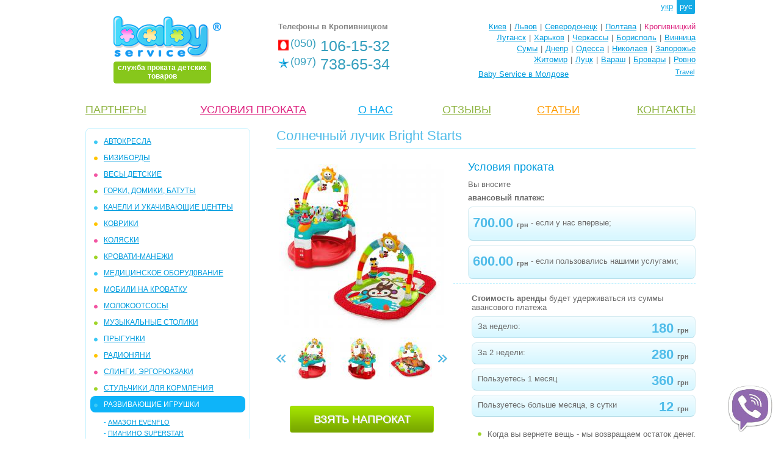

--- FILE ---
content_type: text/html; charset=UTF-8
request_url: https://kirovograd.babyservice.ua/ru/rozvivayuchi_centri/sonyachniy_prominchik_bright_starts.html
body_size: 7173
content:
<!DOCTYPE html PUBLIC "-//W3C//DTD XHTML 1.0 Transitional//EN" "http://www.w3.org/TR/xhtml1/DTD/xhtml1-transitional.dtd">
<html xmlns="http://www.w3.org/1999/xhtml" xml:lang="ru-ru" lang="ru-ru">
<head>
<title>Солнечный лучик Bright Starts</title>
<link rel="shortcut icon" href="/favicon.ico" />
<meta http-equiv="Content-Type" content="text/html; charset=utf-8" />
<meta name="title" content="Солнечный лучик Bright Starts" />
<meta name="description" content="   Активный центр Солнечный лучик - это 2 must-have игрушки для детей, соединенные в одну: его можно использовать как развивающий коврик и как игровой центр. 
 Думаю, каждая мама замечала, с каким интересом малыш наблюдает за простой лампочкой, которая светится. 
 А если свет еще и двигается - восторгу малыша вообще нет предела. 
 Так вот, свето-музыкальная съемная дуга этого активного центра - как раз тот самый восторг ребенка. 
 Причем  работает дуга в 3х различных режимах:  
 
 тихий режим, когда разноцветные огоньки мигают бесшумно; 
 режим, который ак" />
<meta name="keywords" content="активный, центр, солнечный, лучик, это, musthave, игрушки, для, детей, соединенные, одну, его, можно, использовать, как, развивающий, коврик, игровой, думаю, каждая, мама, замечала, каким, интересом" />
<meta name="document-state" content="dynamic" />
<meta name="robots" content="index, follow" />
<script type="text/javascript" src="/js/jquery/jquery-2.1.3.min.js"></script>
<script type="text/javascript" src="/js/functions/functions_cmn.js?ffd43"></script>
<script type="text/javascript" src="/js/tooltips.js?ffd43"></script>
<link rel="stylesheet" href="/themes/_common.css?ffd43" type="text/css" />
<link rel="stylesheet" href="/themes/imgs/_style.css?ffd43" type="text/css" />
<link rel="apple-touch-icon-precomposed" sizes="57x57" href="/themes/imgs/apple/apple-touch-icon-114-precomposed.png" />
<link rel="apple-touch-icon-precomposed" sizes="72x72" href="/themes/imgs/apple/apple-touch-icon-144-precomposed.png " />
<link rel="apple-touch-icon-precomposed" sizes="114x114" href="/themes/imgs/apple/apple-touch-icon-114-precomposed.png" />
<link rel="apple-touch-icon-precomposed" sizes="144x144" href="/themes/imgs/apple/apple-touch-icon-144-precomposed.png" />
<script type="text/javascript" src="/themes/_map/lngs/map_lng_ru.js?ffd43"></script>
<script type="text/javascript" src="/themes/_map/map.js?ffd43"></script>
<link rel="stylesheet" href="/themes/_map/map.css?ffd43" type="text/css" />
<script type="text/javascript" src="/js/jsopct.js?ffd43"></script>
<link rel="stylesheet" href="/themes/prod-page.css?abc" type="text/css" />
<link rel="stylesheet" href="/js/shadowbox/img/shadowbox.css?ffd43">
<script type="text/javascript" src="/js/shadowbox/lngs/shadowbox_ru.js?ffd43"></script>
<script type="text/javascript" src="/js/shadowbox/shadowbox.js?ffd43"></script>
<script type="text/javascript">Shadowbox.init({continuous:true,modal:false});</script><script type="text/javascript">
var _gaq = _gaq || []; _gaq.push(['_setAccount', 'UA-29772080-1']); 
_gaq.push(['_trackPageview']); (function(){var ga = document.createElement('script'); ga.type = 'text/javascript'; ga.async = true;
ga.src = ('https:' == document.location.protocol ? 'https://ssl' : 'http://www') + '.google-analytics.com/ga.js';
var s = document.getElementsByTagName('script')[0]; s.parentNode.insertBefore(ga, s); })();
</script>
<meta name="google-site-verification" content="tkx67LBkY0na-pPhAMBpVPtKFIZR89w8Gad_YO05eAs" />

<a href="https://plus.google.com/100401711442266131176" rel="publisher" ></a></p>


</head> 
<body >
<div class="expanse">
 <div class="header" style="height:150px;"><div class="lngs">
<a href="/rozvivayuchi_centri/sonyachniy_prominchik_bright_starts.html">укр</a><span>рус</span></div>
<div class="clr"></div>
<div class="logo">
 <a href="/ru/">
   
  <img src="/themes/imgs/logo.png" alt="BabyService - Кропивницкий" />
  <b class="slogan rad-4x4">служба проката детских товаров</b>
 </a>
</div>
<div class="phones">
 <div class="boxinnr">
 <p>Телефоны в Кропивницком</p>
 <ul>  <li style="background-image:url(/themes/imgs/phones/umt.png);"><span>(050)</span> 106-15-32 </li>
   <li style="background-image:url(/themes/imgs/phones/kievstar.png);"><span>(097)</span> 738-65-34</li>
 </ul> 
 </div>
 </div>
<div class="citys">
 
 <ul><li><a href="http://www.babyservice.ua" target="_blank">Киев</a></li><li>|</li><li><a href="http://www.babyservice.lviv.ua" target="_blank">Львов</a></li><li>|</li><li><a href="http://www.sd.babyservice.ua" target="_blank">Северодонецк</a></li><li>|</li><li><a href="http://www.babyservice.pl.ua" target="_blank">Полтава</a></li><li>|</li><li><span>Кропивницкий</span></li></ul><ul><li><a href="http://www.babyservice.lg.ua" target="_blank">Луганск</a></li><li>|</li><li><a href="http://www.babyservice.kh.ua" target="_blank">Харьков</a></li><li>|</li><li><a href="http://www.cherkasy.babyservice.ua" target="_blank">Черкассы</a></li><li>|</li><li><a href="http://www.boryspil.babyservice.ua" target="_blank">Борисполь</a></li><li>|</li><li><a href="http://www.vinnitsa.babyservice.ua" target="_blank">Винница</a></li></ul><ul><li><a href="http://www.sumy.babyservice.ua" target="_blank">Сумы</a></li><li>|</li><li><a href="http://www.babyservice.dp.ua" target="_blank">Днепр</a></li><li>|</li><li><a href="http://www.odessa.babyservice.ua" target="_blank">Одесса</a></li><li>|</li><li><a href="http://www.nikolaev.babyservice.ua" target="_blank">Николаев</a></li><li>|</li><li><a href="http://www.babyservice.zp.ua" target="_blank">Запорожье</a></li></ul><ul><li><a href="http://www.babyservice.zt.ua" target="_blank">Житомир</a></li><li>|</li><li><a href="http://www.lutsk.babyservice.ua" target="_blank">Луцк</a></li><li>|</li><li><a href="http://www.varash.babyservice.ua" target="_blank">Вараш</a></li><li>|</li><li><a href="http://www.brovary.babyservice.ua" target="_blank">Бровары</a></li><li>|</li><li><a href="http://www.rivne.babyservice.ua" target="_blank">Ровно</a></li></ul>
 
  <div style="float:left;position:relative;height:0;top:24px;left:144px;">
    <a href="http://www.babyservice.md">Baby Service в Молдове</a>
   </div>
  
 <div class="map_ua">
  <div>
      <a class="rad-4x4" target="_blank" href="https://travel.babyservice.ua">Travel</a>
   <div class="map rad-4x4 solid-ccc"><div class="mapbody"><div></div></div></div></div>
 </div>
 <div class="clr"></div>
 </div></div>
 <div class="content">
  <div class="inner">
  <ul class="menu-main">
 <li style="width:15%;text-align:left;">
 <a style="color:#8fb443;" href="/ru/partners.html">ПАРТНЕРЫ</a></li>
 <li style="width:25%;"><a style="color:#de2882;" href="/ru/usloviya_prokata.html">УСЛОВИЯ ПРОКАТА</a></li>
 <li style="width:15%;"><a style="color:#00a6ed;" href="/ru/about.html">О НАС</a></li>
 <li style="width:15%;"><a style="color:#8fb443;" href="/ru/comments.html">ОТЗЫВЫ</a></li>
 <li style="width:15%;"><a style="color:#ff9c00;" href="/ru/staty.html">CТАТЬИ</a></li>
 <li style="width:15%; text-align:right;"><a style="color:#8fb443;" href="/ru/contacts.html">КОНТАКТЫ</a></li>
</ul>   <div class="left"><div class="menu-left rad-8x4"><ul class="categs">

<li class="color-1"><a href="/ru/avtokresla.html">АВТОКРЕСЛА</a></li><li class="color-2"><a href="/ru/bizibordi.html">БИЗИБОРДЫ</a></li><li class="color-3"><a href="/ru/vesy_detskie.html">ВЕСЫ ДЕТСКИЕ</a></li><li class="color-4"><a href="/ru/gorki_domiki_batuty.html">ГОРКИ,  ДОМИКИ, БАТУТЫ</a></li><li class="color-1"><a href="/ru/kacheli.html">КАЧЕЛИ и УКАЧИВАЮЩИЕ ЦЕНТРЫ</a></li><li class="color-2"><a href="/ru/kovriki.html"> КОВРИКИ</a></li><li class="color-3"><a href="/ru/kolyaski.html">КОЛЯСКИ</a></li><li class="color-4"><a href="/ru/krovati_manezhi.html">КРОВАТИ-МАНЕЖИ</a></li><li class="color-1"><a href="/ru/medichne_obladnannya.html">МЕДИЦИНСКОЕ ОБОРУД0ВАНИЕ</a></li><li class="color-2"><a href="/ru/mobili.html">МОБИЛИ на кроватку</a></li><li class="color-3"><a href="/ru/molokootsosy.html">МОЛОКООТСОСЫ</a></li><li class="color-4"><a href="/ru/muzykalnye_stoliki.html">МУЗЫКАЛЬНЫЕ СТОЛИКИ</a></li><li class="color-1"><a href="/ru/prygunki.html">ПРЫГУНКИ</a></li><li class="color-2"><a href="/ru/radionyani.html">РАДИОНЯНИ</a></li><li class="color-3"><a href="/ru/slingi_ergoryukzaki.html">СЛИНГИ, ЭРГОРЮКЗАКИ</a></li><li class="color-4"><a href="/ru/stulchiki_dlya_kormleniya.html">СТУЛЬЧИКИ ДЛЯ КОРМЛЕНИЯ</a></li> <li class="current rad-8x4 color-1" style="background-color:#0eb4f9"><a href="/ru/rozvivayuchi_centri.html">РАЗВИВАЮЩИЕ ИГРУШКИ</a></li>
 <li><ul class="prods">
     <li><font color="#0eb4f9">-</font>&nbsp;<a href="/ru/rozvivayuchi_centri/amazon_evenflo.html">Амазон Evenflo</a></li>
     <li><font color="#0eb4f9">-</font>&nbsp;<a href="/ru/rozvivayuchi_centri/pianino_superstar.html">Пианино  Superstar </a></li>
     <li><font color="#0eb4f9">-</font>&nbsp;<a href="/ru/rozvivayuchi_centri/tverli_verlin.html">Тверлин Верлин</a></li>
     <li><font color="#0eb4f9">-</font>&nbsp;<a href="/ru/rozvivayuchi_centri/ledari_bukashki.html">Бездельники Букашки</a></li>
     <li><font color="#0eb4f9">-</font>&nbsp;<a href="/ru/rozvivayuchi_centri/beselye_shariki_ballapalooza.html">Beселые шарики Ballapalooza</a></li>
     <li><font color="#0eb4f9">-</font>&nbsp;<a href="/ru/rozvivayuchi_centri/moe_pershe_avto.html">Мое первое авто</a></li>
     <li><font color="#0eb4f9">-</font>&nbsp;<a href="/ru/rozvivayuchi_centri/vesela_ferma.html">Веселая ферма</a></li>
     <li><font color="#0eb4f9">-</font>&nbsp;<a href="/ru/rozvivayuchi_centri/uchenyy_dom.html">Ученый дом Fisher-Price</a></li>
     <li><font color="#0eb4f9">-</font>&nbsp;<a href="/ru/rozvivayuchi_centri/kumedniy_zoopark.html">Забавный зоопарк</a></li>
     <li><font color="#0eb4f9">-</font>&nbsp;<span class="orng">Солнечный лучик Bright Starts</span></li>
   </ul></li> <li class="color-2"><a href="/ru/hodunki.html">ХОДУНКИ</a></li><li class="color-3"><a href="/ru/shezlongi.html">ШЕЗЛОНГИ</a></li></ul></div>


<br />
   <!a class="btn-grn solid-green rad-4x4" href="https://kirovograd.babyservice.ua/avtokrisla_9_36_kupiti_v_kropivnickomu.html"><!/a>

<!a href="/ru/avtokrisla_9_36_kupiti_v_kropivnickomu.html" target="_parent"><!img class="img-responsive" style="margin: 5px;" src="/image/topkids1.jpg" alt="" width="220" height="314" /><!/a>





 </div> 
   <div class="midl"><div class="prodpage">
 <div class="brdcrmbs">Солнечный лучик Bright Starts</div>
 <div class="photos">
  <div class="img">
    <a href="/images/prods/187_3_silly_sunburst.jpeg" rel="shadowbox[1]"><img src="/images/prods/187_2_silly_sunburst.jpeg" alt="Солнечный лучик Bright Starts" /></a>  </div>
  <link type="text/css" href="/js/swiper/swiper.css" rel="stylesheet" />
<script type="text/javascript" src="/js/swiper/swiper.js"></script>
<link type="text/css" href="/themes/sldr-prods/sldr-prods.css" rel="stylesheet" />
<script type="text/javascript" src="/themes/sldr-prods/sldr-prods.js"></script>
<div class="sldr-prods">
 <div class="arrows"><a class="left" href="#"></a><a class="right" href="#"></a></div> 
 <div id="sldr-prods" class="swiper-container">
  <ul class="swiper-wrapper">
     <li class="swiper-slide">
    <div class="box">
    <a href="/images/prods_galery/187-1-silly_sunburst_56.jpeg" rel="shadowbox[1]"><img src="/images/prods_galery/thumbs/187-1-silly_sunburst_56.jpeg" alt="" /></a>
    </div>
   </li>
     <li class="swiper-slide">
    <div class="box">
    <a href="/images/prods_galery/187-2-silly_sunburst_1.jpeg" rel="shadowbox[1]"><img src="/images/prods_galery/thumbs/187-2-silly_sunburst_1.jpeg" alt="" /></a>
    </div>
   </li>
     <li class="swiper-slide">
    <div class="box">
    <a href="/images/prods_galery/187-3-silly_sunburst_2.jpeg" rel="shadowbox[1]"><img src="/images/prods_galery/thumbs/187-3-silly_sunburst_2.jpeg" alt="" /></a>
    </div>
   </li>
     <li class="swiper-slide">
    <div class="box">
    <a href="/images/prods_galery/187-4-silly_sunburst_3.jpeg" rel="shadowbox[1]"><img src="/images/prods_galery/thumbs/187-4-silly_sunburst_3.jpeg" alt="" /></a>
    </div>
   </li>
     <li class="swiper-slide">
    <div class="box">
    <a href="/images/prods_galery/187-5-silly_sunburst_4.jpeg" rel="shadowbox[1]"><img src="/images/prods_galery/thumbs/187-5-silly_sunburst_4.jpeg" alt="" /></a>
    </div>
   </li>
     <li class="swiper-slide">
    <div class="box">
    <a href="/images/prods_galery/187-6-silly_sunburst_5.jpeg" rel="shadowbox[1]"><img src="/images/prods_galery/thumbs/187-6-silly_sunburst_5.jpeg" alt="" /></a>
    </div>
   </li>
    </ul>
 </div>
</div>    
 <form action="/ru/zakaz.html" method="post" style="clear:both;"> 
  <input type="hidden" name="INF" value="10" />
  <input type="hidden" name="Rqst_CID" value="44" />
  <input type="hidden" name="Rqst_PID" value="187" />
  <input type="submit" name="zakaz" class="btn-grn solid-green rad-4x4" value="ВЗЯТЬ НАПРОКАТ" />
  <div class="w dlvr"> 
   <a href="/ru/usloviya_prokata.html">Как это работает?</a><p>Доставка: 
    <b>250</b> грн
        </p>  </div>
 </form>
   </div>
 <div class="rents">
  <div class="block-top">
   <h2>Условия проката</h2>
   <p>Вы вносите</p>   <p style="margin:7px 0;"><b>авансовый платеж:</b></p>   
   <div class="btn-blu solid-blue rad-8x4 panel-big"><span>700.00 <b>грн</b></span><p>- если у нас впервые;</p></div>   <div class="btn-blu solid-blue rad-8x4 panel-big"><span>600.00 <b>грн</b></span><p>- если пользовались нашими услугами;</p></div>  </div>
  <div class="block-btm">
   <p><b>Стоимость аренды</b> будет удерживаться из суммы авансового платежа</p>
   	    	  
      <div class="btn-blu solid-blue rad-8x4 panel-sml">
       <p>За неделю:</p><span>180 <b>грн</b></span>
      </div>
        	  
      <div class="btn-blu solid-blue rad-8x4 panel-sml">
       <p>За 2 недели:</p><span>280 <b>грн</b></span>
      </div>
        	  
      <div class="btn-blu solid-blue rad-8x4 panel-sml">
       <p>Пользуетесь 1 месяц</p><span>360 <b>грн</b></span>
      </div>
        	  
      <div class="btn-blu solid-blue rad-8x4 panel-sml">
       <p>Пользуетесь больше месяца, в сутки</p><span>12 <b>грн</b></span>
      </div>
        	       
<ul>
 <li>Когда вы вернете вещь - мы возвращаем остаток денег.</li>
 <li>Дополнительных и скрытых платежей нет.</li>
 <li>Мы не оговариваем срок аренды. Вы пользуетесь столько, сколько вам нужно</li>
 <li class="last">Просто и удобно </li>
</ul>
  </div>
 </div>
 <div class="clr"></div>
 <h1>Солнечный лучик Bright Starts</h1>
 <div class="content-w"><iframe src="https://youtube.com/embed/DFZQwSkaxa0?rel=0" frameborder="0" style="width:640px; height:520px; position:relative; left:50%; margin-left:-320px;"></iframe><p>Активный центр Солнечный лучик - это 2 must-have игрушки для детей, соединенные в одну: его можно использовать как развивающий коврик и как игровой центр.</p>
<p>Думаю, каждая мама замечала, с каким интересом малыш наблюдает за простой лампочкой, которая светится.</p>
<p>А если свет еще и двигается - восторгу малыша вообще нет предела.</p>
<p>Так вот, свето-музыкальная съемная дуга этого активного центра - как раз тот самый восторг ребенка.</p>
<p>Причем <strong>работает дуга в 3х различных режимах:</strong></p>
<ul>
<li>тихий режим, когда разноцветные огоньки мигают бесшумно;</li>
<li>режим, который активирует сам малыш, когда двигается в активном центре или дергает за игрушку;</li>
<li>световые эффекты и музыка, которые будут развлекать карапуза в течении 20 минут непрерывно, если их включит кто-то из взрослых.</li>
</ul>
<p>С дуги свисают пчелка и лягушонок, до которых так интересно дотянуться, а у зеркального солнышка очень мило краснеют щечки, когда играет музыка.</p>
<p><strong>На игровой панели расположено множество интерактивных игрушек.</strong> <img style="float: left; margin: 5px;" src="/images/prods_galery/187-4-silly_sunburst_3.jpeg" alt="" width="240" height="240" /></p>
<p>В том числе:</p>
<ul>
<li>божья коровка с забавными текстурами и бисером,</li>
<li>лягушка-юла с шариками,</li>
<li>подружка-черепаха с бисером и голографической спинкой,</li>
<li>грызунок в форме листа, гусеничка со смешными глазами.</li>
</ul>
<p>Можно быть уверенным: кофебрейк маме обеспечен, карапуз увлечется надолго!</p>
<p>Активный центр регулируется по высоте (всего 2 положения), а значит, его удобно настраивать под рост малыша, а сиденье вращается на 360 градусов, чтобы ребенок мог легко и просто добраться до любой игрушки.</p>
<p>4 дополнительные петли позволяют добавлять любимые игрушки малыша, чтобы ребенок получал еще больше удовольствия от игры в активном центре. <img style="margin: 5px; float: right;" src="/images/prods_galery/187-3-silly_sunburst_2.jpeg" alt="" width="240" height="240" /></p>
<p>Для этого к коврику на специальные петли прикрепляются подставки с игрушками и дугой. 3 минуты - и ребенок развлекается в горизонтальной плоскости.</p>
<p><strong> Технические характеристики: </strong></p>
<ul>
<li>Тканевый чехол стирается в деликатном режиме</li>
<li>Размеры: 73,7 см х 22,9 см х 71,1 см</li>
<li>Вес: 5,0 кг</li>
<li>Максимальный вес ребенка: 11,3кг</li>
<li>Минимальный возраст ребенка: 6 месяцев</li>
<li>Максимальный возраст ребенка: 12 месяцев</li>
<li>3 AA батарейки</li>
</ul>
<p>&nbsp;</p>
<h2 style="text-align: center;">Как взять активный центр Солнечный лучик Bright Starts на прокат в Кировограде?</h2>
<p style="text-align: left;">Уточните &nbsp;по телефонам (050) 106-15 -32 (Viber), (097) 738-65-34 его <span>наличие</span></p>
<p style="text-align: left;">Вы можете сами забрать активный центр из нашего салона проката по ул.Черновола 1-б, или заказать доставку, и курьер привезет вам его по указанному адресу, в удобное для вас время. Стоимость этой услуги в Кропивницком 55грн.</p>
<p style="text-align: left;"><span>Вам нужно будет<strong> внести авансовый платеж,</strong> указанный на этой страничке. Все платежи по прокату будут вычтены из него</span><strong>.</strong></p>
<p><strong>Обратите внимание:&nbsp;</strong>&nbsp;у нас нет&nbsp;<span>минимального срока аренды</span>, вы можете вернуть вещь хоть и через день. Но есть&nbsp;<strong>минимальный платеж </strong>на эту игрушку, &nbsp;<span>который &nbsp;</span>составляет 180грн.</p>
<p>&nbsp;</p>
<p><strong>Ждем вас в гости! Вместе мы обязательно придумаем, как обеспечить маме coffeetime!</strong></p>
<p><img style="text-align: right; text-indent: 18px; margin: 5px; float: right;" dir="ltr" src="/image/lesya_taranenko.jpg" alt="" width="202" height="220" /></p>
<p style="text-align: right;">Партнер&nbsp;Baby Service в Кропивницком</p>
<p style="text-align: right;">Леся Тараненко</p>
<p style="text-align: right;">23.02.2017г.</p></div>
</div></div>
  </div> <!--<div class="rght">RIGHT</div>-->
 <div class="clr"></div> </div>
</div><div class="footer"><ul class="box-inner">
 <li class="socbtns"><script>var mob=0;</script><a href="viber://chat?number=380501061532">
 <img style="position:fixed; bottom:10px; right:10px;" src="/image/viber.png" alt="" width="78" height="79" />
</a></li>
 <li class="copyrt">
 <p><a href="/ru/comments.html">ОТЗЫВЫ О BABY SERVICE:</a></p>
  <p style="color:#009cde; padding:4px 0;">Хотите почитать или написать?</p><p>Copyright © Baby Service, 2005-2026</p>
 </li>
 <li class="contacts">
  <p>Тел.: ( 050 )  106-15-32 </p>
  <p style="padding:4px 0;"><a href="mailto:kirovograd@babyservice.ua">kirovograd@babyservice.ua</a></p>
  <p>г.Кировоград, ул.Черновола, 1Б  (Луначарского)<a href="/ru/contacts.html">&nbsp;как проехать</a></p>
 </li>
</ul></div>
</body>
</html>    

--- FILE ---
content_type: text/css
request_url: https://kirovograd.babyservice.ua/themes/prod-page.css?abc
body_size: 818
content:
div.prodpage div.brdcrmbs{border-color:#c1f1ff;color:#4fbce9;}

div.prodpage div.photos{float:left;}
div.prodpage div.photos, div.prodpage div.photos div.img{width:280px;height:280px;} 
div.prodpage div.photos div.img{display:table-cell;vertical-align:middle;text-align:center;}

div.prodpage div.slider{height:100px;margin-top:20px;list-style:none;}
div.prodpage div.thumbs{text-align:center;margin-top:10px;height:70px;}
div.prodpage div.thumbs img{max-width:70px;max-height:70px;margin:0 10px;}

div.prodpage form{width:236px;position: relative;left:50%;margin-left:-118px;}
div.prodpage input.btn-grn{width:236px;height:44px;padding:7px 0;margin:20px 0;font-size:18px;color:#fff;text-shadow:1px 1px #ddd;cursor:pointer;text-align:center;}
div.prodpage input.btn-grn:focus,div.prodpage input.btn-grn:active{outline:none;outline-offset:0;border:none;}

.prodpage .dlvr a{display:block;float:left;}.prodpage .w.dlvr p{float:right;}
.prodpage .wo.dlvr a, .prodpage .wo.ind.dlvr p{float:none;text-align:center;}
.prodpage .wo.ind.dlvr p{margin-top:5px;}

div.rents{margin-left:290px;min-height:520px;}
div.rents div.block-top{padding-left:24px;border-bottom:dashed 1px #c1f1ff;}
div.rents div.panel-big{height:36px;padding:18px 5px 0 7px;margin:7px 0;}
div.rents div.panel-big span{display:block;float:left;margin-top:-5px;font-size:22px;font-weight:bold;color:#4fbce9;}
div.rents div.panel-big span b{color:#6B6B6B;font-size:11px;}
div.rents div.panel-big p{float:left;margin-left:4px;}
div.rents div.block-btm{margin-top:16px;padding-left:30px;}
div.rents div.panel-sml{height:28px;padding:6px 0 0 5px;margin:7px 0;}
div.rents div.panel-sml span{display:block;float:right;margin:0 10px 0 0;font-size:22px;font-weight:bold;color:#4fbce9;}
div.rents div.panel-sml p{float:left;margin:2px 0 0 4px;}
div.rents div.panel-sml span b{color:#6B6B6B;font-size:11px;}

div.rents ul{margin:12px 0 12px 10px;list-style:none;}
div.rents ul li{padding:9px 0 9px 16px;background:url(imgs/li-gren.png) 0 50% no-repeat;}
div.rents ul li.last{background:none;}

div.prodpage div.clr{border-top:solid 1px #c1f1ff;margin:15px 0;}

dl.pdf{margin:30px 0 0 30px;height:48px;padding:0;}
dl.pdf dt{float:left;width:60px;height:48px;background:url(imgs/pdf-download.png) 0 50% no-repeat;padding:0;text-align:center;}
dl.pdf dd{margin-left:50px;padding:0 0 7px;text-align:left;}
dl.pdf dd.dwn a{text-decoration:none;}
dl.pdf dd.dwn a:hover{color:red;}

--- FILE ---
content_type: application/javascript
request_url: https://kirovograd.babyservice.ua/themes/_map/lngs/map_lng_ru.js?ffd43
body_size: 186
content:
STR_MORE_CITYS = 'Еще города'; 
STR_LOAD_MAP = 'загрузка карты...'; 
STR_CLPS_MAP = 'Свернуть карту';

STR_CLPS_LIST = 'свернуть список';
STR_PHONES_ALL = 'все телефоны';

--- FILE ---
content_type: application/javascript
request_url: https://kirovograd.babyservice.ua/js/shadowbox/lngs/shadowbox_ru.js?ffd43
body_size: 389
content:
SHDWBOX_LNG_CODE = 'ru';
SHDWBOX_STR_LOADS = 'Загрузка ...';
SHDWBOX_STR_CANCEL = 'Отмена';
SHDWBOX_STR_NEXT = 'Следующая';
SHDWBOX_STR_PREVIOUS = 'Предыдущая';
SHDWBOX_STR_PLAY = 'Пуск';
SHDWBOX_STR_PAUSE = 'Пауза';
SHDWBOX_STR_CLOSE = 'Закрыть';
SHDWBOX_STR_FROM = 'из';
SHDWBOX_ERR_PLUGIN = 'Вы должны установить для браузера плагин <a href="{0}">{1}</a>, чтобы просмотривать этот контент.';
SHDWBOX_ERR_SHARED = 'Чтобы просмотреть этот контент, вы должны установить и <a href="{0}">{1}</a>, и <a href="{2}">{3}</a>.';
SHDWBOX_ERR_EITHER='Вы должны установить или <a href="{0}">{1}</a> плагин, или <a href="{2}">{3}</a>, чтобы просмотреть этот контент.';

--- FILE ---
content_type: application/javascript
request_url: https://kirovograd.babyservice.ua/themes/sldr-prods/sldr-prods.js
body_size: 231
content:
(function($){
 $(document).ready(function(){
  var sldrspofs = new Swiper('#sldr-prods', {grabCursor:true, keyboardControl:true, slidesPerView:3, loop:true});
  $('.sldr-prods a.left').on('click', function(e){e.preventDefault(); sldrspofs.swipePrev() })
  $('.sldr-prods a.right').on('click', function(e){e.preventDefault(); sldrspofs.swipeNext()})
 })
})(jQuery);